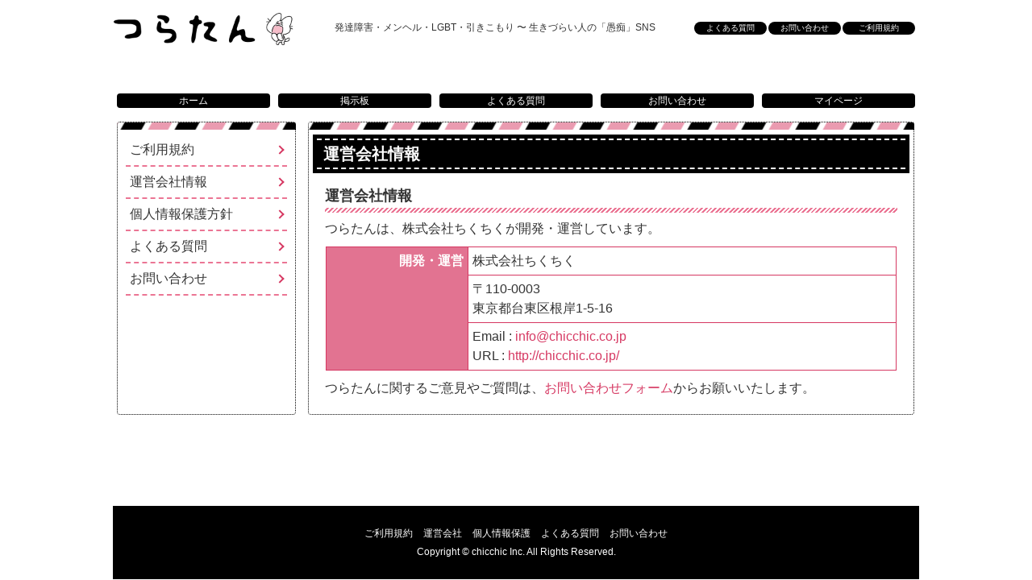

--- FILE ---
content_type: text/html; charset=UTF-8
request_url: https://tsuratan.jp/company/
body_size: 3635
content:
<!doctype html>
<html>
<head>
<meta charset="utf-8">
<title>つらたん</title>
<meta name="viewport" content="width=device-width, initial-scale=1, maximum-scale=1, user-scalable=no, shrink-to-fit=no">
<link href="/css/common.css" rel="stylesheet">
<link href="/css/fix.css" rel="stylesheet">
<script src="/js/jquery-3.2.1.min.js"></script>
<script src="/js/burger.js"></script>
<script src="/js/slide.js"></script>
<script src="/js/footer.js"></script>
<script async src="https://pagead2.googlesyndication.com/pagead/js/adsbygoogle.js?client=ca-pub-2366081302764506" crossorigin="anonymous"></script>
<!-- Google tag (gtag.js) -->
<script async src="https://www.googletagmanager.com/gtag/js?id=G-KG1PYRNX8L"></script>
<script>
  window.dataLayer = window.dataLayer || [];
  function gtag(){dataLayer.push(arguments);}
  gtag('js', new Date());

  gtag('config', 'G-KG1PYRNX8L');
</script>
</head>
	
<body>
<!-- スマホ用メニュー -->
<header id="sp">
<h1><a href="/"><img src="/images/common/logos.png" width="160" alt="つらたん"></a></h1>
<div id="navi">
<ul>
<li><a href="/">ホーム</a></li>
<li><a href="/board">掲示板</a></li>
<li><a href="/faq">よくある質問</a></li>
<li><a href="/inquiry">お問い合わせ</a></li>
<li><a href="/user">マイページ</a></li>
</ul>
</div>
<div id="navi_burger">
<span class="inner" id="line1"></span>
<span class="inner" id="line2"></span>
<span class="inner" id="line3"></span>
</div>
</header>

<!-- パソコン用メニュー -->
<header id="pc">
<h1>発達障害・メンヘル・LGBT・引きこもり 〜 生きづらい人の「愚痴」SNS</h1>
<p><a href="/"><img src="/images/common/logo.png" width="240" alt="つらたん"></a></p>
<ul id="main">
<li><a href="/">ホーム</a></li>
<li><a href="/board">掲示板</a></li>
<li><a href="/faq">よくある質問</a></li>
<li><a href="/inquiry">お問い合わせ</a></li>
<li><a href="/user">マイページ</a></li>
</ul>
<ul id="sub">
<li><a href="/terms">ご利用規約</a></li>
<li><a href="/inquiry">お問い合わせ</a></li>
<li><a href="/faq">よくある質問</a></li>
</ul>
</header>


<article>
<nav>
<ul>
<li><a href="/terms">ご利用規約</a></li>
<li><a href="/company">運営会社情報</a></li>
<li><a href="/privacy">個人情報保護方針</a></li>
<li><a href="/faq">よくある質問</a></li>
<li><a href="/inquiry">お問い合わせ</a></li>
</ul>
</nav>
<main>
<h2>運営会社情報</h2>
<h3>運営会社情報</h3>
<p>つらたんは、株式会社ちくちくが開発・運営しています。</p>
<table class="common">
<tr>
<th width="25%" rowspan="5">開発・運営</th>
<td>株式会社ちくちく</td>
</tr>
<tr>
<td>
〒110-0003<br>
東京都台東区根岸1-5-16<br>
</td>
</tr>
<tr>
<td>
Email : <a href="m&#97;i&#108;t&#111;:&#105;&#110;&#102;&#111;&#64;&#99;h&#105;&#99;&#99;&#104;&#105;c&#46;&#99;&#111;.&#106;&#112;">&#105;&#110;&#102;&#111;&#64;&#99;h&#105;&#99;&#99;&#104;&#105;c&#46;&#99;&#111;.&#106;&#112;</a><br>
URL : <a href="http://chicchic.co.jp/" target="_blank">http://chicchic.co.jp/</a></td>
</tr>
</table>
<p>つらたんに関するご意見やご質問は、<a href="/inquiry">お問い合わせフォーム</a>からお願いいたします。</p>
</main>
</article>

<footer>
<ul>
<li><a href="/terms">ご利用規約</a></li>
<li><a href="/company">運営会社</a></li>
<li><a href="/privacy">個人情報保護</a></li>
<li><a href="/faq">よくある質問</a></li>
<li><a href="/inquiry">お問い合わせ</a></li>
</ul>    
<ul>
<li>Copyright &copy; chicchic Inc. All Rights Reserved.</li>
</ul>
</footer>

</body>
</html>

--- FILE ---
content_type: text/html; charset=utf-8
request_url: https://www.google.com/recaptcha/api2/aframe
body_size: 268
content:
<!DOCTYPE HTML><html><head><meta http-equiv="content-type" content="text/html; charset=UTF-8"></head><body><script nonce="tBvByEphz6DWRw1_QL0K1w">/** Anti-fraud and anti-abuse applications only. See google.com/recaptcha */ try{var clients={'sodar':'https://pagead2.googlesyndication.com/pagead/sodar?'};window.addEventListener("message",function(a){try{if(a.source===window.parent){var b=JSON.parse(a.data);var c=clients[b['id']];if(c){var d=document.createElement('img');d.src=c+b['params']+'&rc='+(localStorage.getItem("rc::a")?sessionStorage.getItem("rc::b"):"");window.document.body.appendChild(d);sessionStorage.setItem("rc::e",parseInt(sessionStorage.getItem("rc::e")||0)+1);localStorage.setItem("rc::h",'1768284109055');}}}catch(b){}});window.parent.postMessage("_grecaptcha_ready", "*");}catch(b){}</script></body></html>

--- FILE ---
content_type: text/css
request_url: https://tsuratan.jp/css/common.css
body_size: 27128
content:
@charset "utf-8";
/* カラー */
:root {
    --color-main: #d63862;
    --color-sub: #eb7594;
}
/* 基本 */
html {
    overflow-y: scroll;
}
body {
    color: #333;
    font-family: "Yu Gothic Medium", "游ゴシック Medium", YuGothic, "游ゴシック体", "ヒラギノ角ゴ Pro W3", "メイリオ", sans-serif;
    line-height: 1.5;
    margin: 0;
    padding: 0;
    -webkit-text-size-adjust: 100%;
    background-color: #fff;
}
a:link {
    color: var(--color-main);
    text-decoration: none;
}
a:visited {
    color: var(--color-main);
    text-decoration: none;
}
a:hover {
    color: var(--color-main);
    text-decoration: none;
    opacity: 0.75
}
a:active {
    color: var(--color-main);
    text-decoration: none;
    opacity: 0.75;
}
/* スライドイン */
@keyframes slideIn {
    0% {
        transform: translateX(-50px);
        opacity: 0;
    }
    100% {
        transform: translateX(0);
        opacity: 1;
    }
}
/* 切り替え */
@media (min-width: 768px) {
    #pc {
        display: block;
    }
    #sp {
        display: none;
    }
}
@media (max-width: 767px) {
    #pc {
        display: none;
    }
    #sp {
        display: block;
    }
}
/* ヘッダー */
@media (min-width: 768px) {
    header {
        width: 1000px;
        height: 115px;
        margin: 0 auto;
        position: relative;
    }
    header h1#top {
        position: absolute;
        left: 110px;
        top: 12px;
        animation: slideIn 0.7s ease 0.0s 1 normal;
        color: #333;
        font-size: 12px;
        font-weight: normal;
        letter-spacing: 10px;
        margin: 0;
        padding: 0;
        line-height: 1;
    }
    header h1 {
        position: absolute;
        left: 275px;
        top: 12px;
        animation: slideIn 0.7s ease 0.0s 1 normal;
        color: #333;
        font-size: 12px;
        font-weight: normal;
        margin: 0;
        padding: 0;
        line-height: 1;
    }
    header p#vis {
        position: absolute;
        left: 0;
        top: 5px;
        animation: slideIn 0.7s ease 0.0s 1 normal;
    }
    header p#reg {
        position: absolute;
        right: 5px;
        bottom: 25px;
        animation: slideIn 0.7s ease 0.0s 1 normal;
    }
    header p#reg a {
        display: block;
        width: 120px;
        height: 26px;
        color: #fff;
        background-color: #000;
        padding: 5px 0;
        font-size: 18px;
        text-align: center;
    }
    header p#reg a:link {
        color: #fff;
        background-color: #000;
        transition: 0.5s;
    }
    header p#reg a:visited {
        color: #fff;
        background-color: #000;
        transition: 0.5s;
    }
    header p#reg a:hover {
        color: #fff;
        background-color: var(--color-main);
        transition: 0.5s;
    }
    header p#reg a:active {
        color: #fff;
        background-color: var(--color-main);
        transition: 0.5s;
    }
    header ul#main {
        position: absolute;
        left: 0;
        top: 100px;
        margin: 0;
        padding: 0;
        list-style: none;
    }
    header ul#main li {
        float: left;
    }
    header ul#main li a {
        display: block;
        width: 190px;
        height: 18px;
        color: #fff;
        font-size: 12px;
        text-align: center;
        margin: 0 5px;
        padding: 0;
        border-radius: 4px;
        text-decoration: none;
        transition: 0.5s;
    }
    header ul#main li a:link {
        color: #fff;
        background-color: #000;
        transition: 0.5s;
    }
    header ul#main li a:visited {
        color: #fff;
        background-color: #000;
        transition: 0.5s;
    }
    header ul#main li a:hover {
        color: #fff;
        background-color: var(--color-main);
        transition: 0.5s;
    }
    header ul#main li a:active {
        color: #fff;
        background-color: var(--color-main);
        transition: 0.5s;
    }
    header ul#sub {
        position: absolute;
        top: 5px;
        right: 5px;
        margin: 0;
        padding: 0;
        list-style: none;
    }
    header ul#sub li {
        float: right;
        margin: 0 0 0 2px;
        padding: 0;
    }
    header ul#sub li a {
        color: #fff;
        background-color: #000;
        border-radius: 50px;
        font-size: 10px;
        font-weight: normal;
        text-align: center;
        text-decoration: none;
        display: inline-block;
        margin: 2px 0;
        padding: 0;
        width: 90px;
        height: 16px;
        line-height: 1.6;
        transition: 0.5s;
    }
    header ul#sub li a:link {
        background-color: #000;
        transition: 0.5s;
    }
    header ul#sub li a:visited {
        background-color: #000;
        transition: 0.5s;
    }
    header ul#sub li a:hover {
        background-color: var(--color-main);
        transition: 0.5s;
    }
    header ul#sub li a:active {
        background-color: var(--color-main);
        transition: 0.5s;
    }
}
@media (max-width: 767px) {
    /* ヘッダーSP */
    header#sp {
        position: fixed;
        width: 100%;
        height: 58px;
        margin: 0;
        z-index: 99;
        background-color: #fff;
        background-image: url("../images/common/frame.png");
        background-repeat: repeat-x;
        background-position: bottom;
    }
    header#sp h1 {
        margin: 0;
        padding: 8px 0 0 0;
    }
    header p#reg {
        position: fixed;
        right: 55px;
        top: -6px;
        animation: slideIn 0.7s ease 0.0s 1 normal;
    }
    header p#reg a {
        display: block;
        width: 80px;
        height: 18px;
        color: #fff;
        background-color: #000;
        padding: 4px 0;
        font-size: 12px;
        text-align: center;
    }
    header#sp #navi {
        position: absolute;
        height: 100px;
        width: 200px;
        right: -200px;
        top: 0;
        background: #fff;
        transition: .5s;
        margin: 0;
        z-index: 1;
    }
    header#sp #navi ul {
        padding: 30px 0 10px 10px;
        background: #fff;
    }
    header#sp #navi ul li {
        list-style-type: none;
        font-size: 16px;
        padding: 0;
    }
    header#sp #navi a {
        display: block;
        text-decoration: none;
        color: #000000;
        margin: 0 15px;
        padding: 10px 0;
        transition: .5s;
    }
    header#sp #navi li a:hover {
        color: #ffffff;
        background: var(--color-main);
        border-bottom: none;
    }
    header#sp #navi ul li::after {
        display: none;
    }
    header#sp #navi a {
        margin: 0 5px;
        padding: 10px;
    }
    header#sp #navi_burger {
        display: block;
        position: absolute;
        top: 11px;
        right: 15px;
        width: 24px;
        height: 24px;
        cursor: pointer;
        transition: 1s;
        z-index: 2;
    }
    header#sp #navi_reload {
        display: block;
        position: absolute;
        top: 9px;
        right: 58px;
        cursor: pointer;
        transition: 1s;
        z-index: 2;
    }
    header#sp #navi_reload img {
        width: 27px;
        height: 27px;
    }
    header#sp .inner {
        display: block;
        position: absolute;
        right: 0;
        width: 30px;
        height: 3px;
        background-color: #000;
        transition: 1s;
        border-radius: 4px;
    }
    header#sp #line1 {
        top: 0;
    }
    header#sp #line2 {
        top: 10px;
    }
    header#sp #line3 {
        bottom: 0px;
    }
    header#sp h1 {
        position: absolute;
        left: 5px;
        top: -2px;
    }
    header#sp .in {
        transform: translateX(-100%);
    }
    header#sp .line_1, header#sp .line_2, header#sp .line_3 {
        background: #000000;
    }
    header#sp .line_1 {
        transform: translateY(10px) rotate(-45deg);
        top: 0;
    }
    header#sp .line_2 {
        opacity: 0;
    }
    header#sp .line_3 {
        transform: translateY(-11px) rotate(45deg);
        bottom: 0;
    }
    header#sp #back a {
        border-bottom: solid 3px #fff;
        border-left: solid 3px #fff;
        width: 16px;
        height: 16px;
        position: absolute;
        left: 18px;
        top: 18px;
        transform: rotate(45deg);
        cursor: pointer;
    }
}
/* コンテンツ */
@media (min-width: 768px) {
    article {
        clear: both;
        width: 1000px;
        margin: 20px auto;
        display: flex;
    }
    article nav {
        float: left;
        width: 220px;
        margin: 0 15px 0 5px;
        padding: 0;
        border: 1px #000 dotted;
        border-radius: 4px;
        transition: 0.5s;
        background-image: url("../images/common/frame.png");
        background-repeat: repeat-x;
        background-position: top;
    }
    article nav ul {
        list-style: none;
        margin: 15px 10px;
        padding: 0;
    }
    article nav ul li {
        border-bottom: 2px var(--color-sub) dashed;
        padding: 0;
        text-indent: 5px;
        line-height: 2.4;
        position: relative;
    }
    article nav ul li a {
        display: block;
    }
    article nav ul li a:link {
        color: #333;
        text-decoration: none;
        transition: 0.5s;
    }
    article nav ul li a:visited {
        color: #333;
        text-decoration: none;
        transition: 0.5s;
    }
    article nav ul li a:hover {
        color: #fff;
        background-color: var(--color-main);
        text-decoration: none;
        transition: 0.5s;
    }
    article nav ul li a:active {
        color: #fff;
        background-color: var(--color-main);
        text-decoration: none;
        transition: 0.5s;
    }
    article nav ul li a:before {
        content: '';
        width: 6px;
        height: 6px;
        border: 0px;
        border-top: solid 2px var(--color-main);
        border-right: solid 2px var(--color-main);
        -ms-transform: rotate(45deg);
        -webkit-transform: rotate(45deg);
        transform: rotate(45deg);
        position: absolute;
        top: 50%;
        right: 5px;
        margin-top: -4px;
    }
    article main {
        float: left;
        position: relative;
        width: 730px;
        margin: 0;
        padding: 10px;
        border: 1px #000 dotted;
        border-radius: 4px;
        transition: 0.5s;
        background-image: url("../images/common/frame.png");
        background-repeat: repeat-x;
        background-position: top;
    }
}
@media (max-width: 767px) {
    article {
        padding: 65px 0 100px 0;
    }
    article nav {
        display: none;
    }
}
/* キャプション */
@media (min-width: 768px) {
    article main h2 {
        position: relative;
        font-size: 20px;
        font-weight: bold;
        color: #fff;
        margin: 10px 0 15px 0;
        position: relative;
        box-shadow: 0px 0px 0px 5px #000;
        border-top: dashed 2px #fff;
        border-bottom: dashed 2px #fff;
        padding: 2px 8px;
        background: #000;
        /*
        background-image: url("../images/common/footmark.png");
        background-repeat: no-repeat;
        background-position: right 2px center;
        */
    }
}
@media (max-width: 767px) {
    article main h2 {
        position: relative;
        font-size: 20px;
        font-weight: bold;
        color: #fff;
        margin: 10px 5px 15px 5px;
        padding: 2px 5px;
        position: relative;
        box-shadow: 0px 0px 0px 5px #000;
        border-top: dashed 2px #fff;
        border-bottom: dashed 2px #fff;
        background: #000;
    }
}
article main h3 {
    position: relative;
    margin: 10px;
    padding: 5px 0;
    font-size: 18px;
    font-weight: bold;
}
article main h3:after {
    position: absolute;
    bottom: -2px;
    left: 0;
    content: '';
    height: 6px;
    width: 100%;
    background: -webkit-repeating-linear-gradient(135deg, #fff, #fff 2px, var(--color-sub) 2px, var(--color-sub) 4px);
    background: repeating-linear-gradient(135deg, #fff, #fff 2px, var(--color-sub) 2px, var(--color-sub) 4px);
}
article main h3 span {
    position: absolute;
    right: 5px;
    top: 0px;
    z-index: 2;
}
article main h3 span iframe {
    margin: 0 5px -6px 0;
}
article main h3 span.sides {
		position: absolute;
		top: 5px;
		right: 7px;
}
article main h3 span.sides a {
		display: block;
		width: 25px;
		height: 20px;
		background-color: var(--color-main);
}
article main h3 span.sides a img {
		position: absolute;
		top: 0;
		right: 0;
}
article main h3 span.gray a {
		background-color: #ccc !important;
}
article main h3 ul.slides {
		width: 180px;
		position: absolute;
		top: 35px;
		right: 10px;
		border: 1px var(--color-main) solid;
		background-color: #fff;
		display: none;
		z-index: 99;
		opacity: 0.9;
}
article main h3 ul.slides li {
		font-size: 18px;
		font-weight: normal;
		margin: 0;
		padding: 10px 5px;
		background-color: #fff;
		border-bottom: 1px var(--color-main) solid;
		opacity: 0.9;
}
@media (min-width: 768px) {
    article main h3 img.stamp {
        position: absolute;
        width: 36px;
        height: 36px;
        right: 5px;
        top: 0px;
        z-index: 2;
    }
}
@media (max-width: 767px) {
    article main h3 img.stamp {
        position: absolute;
        width: 32px;
        height: 32px;
        right: 3px;
        top: 3px;
        z-index: 2;
    }
}
article main h4 {
    position: relative;
    font-size: 16px;
    font-weight: bold;
    margin: 0 10px 10px 10px;
    padding: 0 0 5px 2px;
    border-bottom: 2px solid #ddd;
}
article main h4:before {
	position: absolute;
	left: 0;
	bottom: -2px;
	width: 20%;
	height: 2px;
	content: '';
	background: var(--color-main);
}
article main p {
    margin: 10px;
}
article main ul {
    margin: 0 0 10px 0;
    padding: 0 0 0 10px;
    list-style: none;
}
article main ol {
    margin: 10px 20px;
    padding: 0 0 0 1em;
}
/* リストメニュー */
article main ul.menu {
    list-style: none;
    width: 97%;
    padding: 0;
    margin: 0 auto 20px auto;
}
article main ul.menu li {
    list-style: none;
    margin: 0;
    padding: 0;
    border-bottom: 1px solid #fff;
    font-size: 18px;
    position: relative;
}
article main ul.menu li:last-child {
    border-bottom: 0px;
}
article main ul.menu li a {
    position: relative;
    display: block;
    margin: 0;
    padding: 10px;
    color: #fff;
    background: var(--color-main);
    text-decoration: none;
    position: relative;
    padding-left: 20px;
}
article main ul.menu li a:hover {
    opacity: 0.6;
    transition: 0.5s;
}
article main ul.menu li a:before {
    content: '';
    width: 6px;
    height: 6px;
    border: 0px;
    border-top: solid 2px #fff;
    border-right: solid 2px #fff;
    -ms-transform: rotate(45deg);
    -webkit-transform: rotate(45deg);
    transform: rotate(45deg);
    position: absolute;
    top: 50%;
    right: 20px;
    margin-top: -4px;
}
article main ul.menu li ul.sub {
    display: none;
    text-indent: 1em;
}
article main ul.menu li img {
    position: absolute;
    right: 35px;
    top: 9px;
}
/* ボタン */
a.button, input.button, table td.button input {
    font-size: 16px;
    position: relative;
    display: inline-block;
    margin: 0 1px 1px 1px;
    padding: 5px 20px;
    text-decoration: none;
    color: #fff;
    background: var(--color-main);
    border: none;
    cursor: pointer;
    -webkit-appearance: none;
    border-radius: 0;
    transition: 0.5s;
}
input.button:disabled, table td.button input:disabled {
    background-color: #ccc;
}
a.button:hover, input.button:hover {
    opacity: 0.75;
    transition: 0.5s;
}
a.mini {
    font-size: 12px;
    margin: 0 0 0 1px !important;
    padding: 5px 10px 5px 10px !important;
    border-radius: 12px;
    line-height: 1;
}
a.big {
    font-size: 22px;
    padding: 5px 20px !important;
}
a.gray {
    background-color: #ccc;
}
a.fix, input.fix {
    width: 100px;
}
a.small {
    font-size: 12px;
}
/* ステータス */
span.status {
    font-size: 12px;
    color: var(--color-main);
    display: inline-block;
    margin: 0 1px 1px 1px;
    padding: 2px 8px;
    border: 1px solid var(--color-main);
    border-radius: 12px;
}
/* リスト */
ul.list {
    padding: 10px 10px 20px;
    color: var(--color-main);
    list-style: none;
}
ul.list li{
    position: relative;
    line-height: 30px;
    padding-left: 20px;
    border-bottom: dashed 1px var(--color-sub);
}
ul.list li:before{
    content: "・";
    position: absolute;
    left: 0px;
}
ul.goods {
    width: 97%;
    position: relative;
    margin: 25px auto;
    padding: 15px 0 18px 0;
    border: solid 1px var(--color-main);
    border-radius: 8px;
    background: #fff;
}
ul.goods:before {
    content: "いいね";
    position: absolute;
    display: block;
    top: -15px;
    left: 20px;
    border-radius: 4px;
    border: 1px solid var(--color-main);
    color: #fff;
    background: var(--color-main);
    padding: 0 10px;
}
ul.goods li {
    line-height: 1.8;
}
ul.goods li a {
    display: block;
    border-bottom: 1px dotted var(--color-sub);
    margin: 0 20px;
}
ul.step {
    margin: 20px 10px;
    padding: 0;
}
ul.step li {
    margin: 0 !important;
    padding: 0 !important;
}
@media (min-width: 768px) {
    ul.step li img {
        width: 708px;
        margin: 0 !important;
    }
}
@media (max-width: 767px) {
    ul.step li img {
        width: 100%;
        margin: 0 !important;
    }
}
ol.list {
    counter-reset:list;
    list-style-type:none;
    width: 97%;
    margin: 10px auto;
    padding: 0;
}
ol.list li {
    position:relative;
    margin: 7px 0 14px 0px;
    padding-left:40px;
    font-weight: bold;
    line-height: 30px;
    border: solid 1px var(--color-main);
    border-radius:20px;
    -webkit-transition: 0.3s;
    -moz-transition: 0.3s;
    -o-transition: 0.3s;
    -ms-transition: 0.3s;
    transition: 0.3s;
}
ol.list li:before {
    counter-increment: list;
    content: counter(list);
    position: absolute;
    left: 0px;
    width: 30px;
    height: 30px;
    text-align: center;
    color: #fff;
    line-height:30px;
    background: var(--color-main);
    border-radius: 50%;
    top: 50%;
    -moz-transform: translateY(-50%);
    -webkit-transform: translateY(-50%);
    -o-transform: translateY(-50%);
    -ms-transform: translateY(-50%);
    transform: translateY(-50%);
}
ol.list li:hover {
    background: var(--color-main);
    color: #fff;
}
ol.list li:hover a {
    color: #fff;
}
ol.list li:hover:before {
    background: #fff;
    color: var(--color-main);
}
/* フッター */
@media (min-width: 768px) {
    footer {
        clear: both;
        width: 1000px;
        background-color: #000;
        color: #fff;
        font-size: 12px;
        text-align: center;
        margin: 0 auto;
        padding: 20px 0;
    }
    footer a:link, footer a:visited, footer a:hover, footer a:active {
        color: #fff;
        text-decoration: none;
    }
    footer ul {
        margin: 5px 0;
        padding: 0;
    }
    footer ul li {
        margin: 0 5px;
        padding: 0;
        display: inline;
        list-style: none;
    }    
}
@media (max-width: 767px) {
    footer {
        clear: both;
        width: 100%;
        background-color: #000;
        color: #fff;
        font-size: 10px;
        text-align: center;
        margin: 0 auto;
        padding: 15px 0;
    }
    footer a:link, footer a:visited, footer a:hover, footer a:active {
        color: #fff;
        text-decoration: none;
    }
    footer ul {
        margin: 5px 0;
        padding: 0;
    }
    footer ul li {
        margin: 0 5px;
        padding: 0;
        display: inline;
        list-style: none;
    }
}
/* テーブル */
table.common {
    clear: both;
    width: 97%;
    margin: 0 auto 10px auto;
    border-collapse: collapse;
}
table.common td {
    text-align: left;
    vertical-align: top;
    padding: 5px;
    border-collapse: collapse;
    border: var(--color-main) 1px solid;
    background-color: #fff;
    position: relative;
}
table.common td.button {
    text-align: center;
    border: none;
    padding: 20px 0;
}
table.common td.head {
    color: #fff;
    background: var(--color-main);
    position: relative;
}
table.common td.head a {
    color: #fff;
}
table.common th {
    color: #fff;
    background-color: var(--color-main);
    border-collapse: collapse;
    border: var(--color-main) 1px solid;
    opacity: 0.7;
    text-align: right;
    vertical-align: top;
    padding: 5px;
    font-weight: bold;
    white-space: nowrap;
}
table.common td.head span.side {
    position: absolute;
    right: 10px;
}
table.common td.head span.side a.button {
    color: var(--color-main);
    background-color: #fff;
}
table.common td.fill {
    color: #fff;
    background-color: var(--color-main);
    opacity: 0.3;
}
table.common td.left, table.common th.left {
    text-align: left !important;
}
table.common td.right, table.common th.right {
    text-align: right !important;
}
table.common td.middle {
    vertical-align: middle;
}
table.common td input.l {
    width: 80%;
}
table.common td input.m {
    width: 40%;
}
table.common td input.s {
    width: 20%;
}
table.common td input.f {
    width: 280px;
}
table.common td textarea {
    width: 95%;
}
table.common td p {
    margin: 0;
}
table.common td img {
    vertical-align: top;
}
table.common td.center img {
    margin: 5px auto;
}
table.common td table {
    width: 100%;
}
table.common td span.edge {
    position: absolute;
    right: 5px;
    top: 5px;
}
table.common tr.disable td {
    background-color: #e3e3e3;
}
@media (min-width: 768px) {
    table.common td.wide textarea {
        width: 98%;
        height: 150px;
    }
}
@media (max-width: 767px) {
    table.common td.wide textarea {
        width: 96%;
        height: 90px;
    }
}
table.board {
    border-top: var(--color-main) 3px dotted;
    margin-top: 20px;
}
table.board td {
    border: none;
}
@media (max-width: 767px) {
    table.board {
        width: 94%;
    }
}
table.column td p {
    margin: 0 5px;
}
a:hover table {
	opacity: 0.85;
  transition: 0.5s;
}
hr {
    width: 97%;
    border: var(--color-main) 1px dotted;
}
/* ページネーション */
ul.pagination {
    margin: 20px auto;
    text-align: center;
}
ul.pagination li {
    display: inline;
    margin: 0 5px;
}
/* エラー */
ul.error {
    margin: 0 0 10px 0 !important;
    padding: 0 0 0 10px !important;
}
ul.error li {
    color: #f00;
    list-style: none;
    margin: 0;
    padding: 0;
}
strong.error {
    display: block;
    color: #f00;
    font-weight: normal;
}
/* 新着 */
p.new {
	margin-bottom: 0;
	line-height: 1;
}
p.new img {
	margin-top: 5px;
}
@media (min-width: 768px) {
    .float {
        position: fixed;
        right: 10px;
        bottom: 10px;
        z-index: 3;
    }
    .float img {
        width: 60px;
        height: 60px;
        filter: drop-shadow(3px 3px 3px rgba(0,0,0,0.25));
    }
    .sp {
        display:none;
    }
    .pic {
        margin: 10px 10px -10px 10px;
    }
    .pic img {
        width: 710px;
    }
    img.thumbs {
        width: 150px;
        height: 150px;
        object-fit: cover;
        background-color: #fff;
    }
    img.mini {
        width: 100px;
        height: 100px;
    }
}
@media (max-width: 767px) {
    .float {
        position: fixed;
        right: 10px;
        bottom: 10px;
        z-index: 3;
    }
    .float img {
        width: 60px;
        height: 60px;
        filter: drop-shadow(3px 3px 3px rgba(0,0,0,0.25));
    }
    .pc {
        display:none;
    }
    .pic {
        margin: 10px 10px -10px 10px;
    }
    .pic img {
        width: 100%;
    }
    img.thumbs {
        width: 112px;
        height: 112px;
        object-fit: cover;
        background-color: #fff;
    }
    img.mini {
        width: 60px;
        height: 60px;
    }
}
@media (min-width: 768px) {
    #photo_main {
        margin: 0 0 -5px -2px;
        height: 330px;
    }
    #photo_sub {
        width: 330px;
        margin: 0 auto -10px auto;
    }
    #photo_sub li {
        float: left;
        margin: 0 2px;
    }
    #photo_main img {
        width: 302px;
    }
    #photo_sub img {
        width: 90px;
    }
    #photo img {
        width: 300px;
    }
    .photo {
        width: 300px;
    }
}
@media (max-width: 767px) {
    #photo_main {
        margin: 0 0 -5px -2px;
        height: 295px;
    }
    #photo_sub {
        width: 300px;
        margin: 0 auto -10px auto;
    }
    #photo_sub li {
        float: left;
        margin: 0 2px;
    }
    #photo_main img {
        width: 272px;
    }
    #photo_sub img {
        width: 80px;
    }
    #photo img {
        width: 272px;
    }
    .photo {
        width: 300px;
    }
}
@media (max-width: 767px) {
    .image {
        display: block;
        margin: 0 auto 10px auto;
        width: 100%
    }
    .video {
        width: 95%;
    }
}
@media (min-width: 768px) {
    .image {
        float: left;
        margin: 5px 10px 10px 5px;
        width: 320px;
        border: 1px solid var(--color-main);
    }
    .video {
        width: 600px;
    }
}
/* その他 */
.top {
    margin-top: 25px !important;
}
.toper {
    margin-top: 100px !important;
}
.bottom {
    margin-bottom: 25px !important;
}
.bottomer {
    margin-bottom: 50px !important;
}
.voids {
    margin: 10px 0 !important;
}
.less {
    margin: 0 !important;
}
.small {
    font-size: 12px;
}
.small input {
    margin: 2px;
    vertical-align: text-bottom;
}
.middle {
    font-size: 14px;
}
.big {
    font-size: 22px;
}
.bold {
    font-weight: bold;
}
.block {
    display: block;
}
.center {
    text-align: center !important;
}
.clear {
    clear: both;
}
.right {
    text-align: right;
}
.red {
    color: #ff5555;
}
.gray {
    color: #999;
}
.color {
    color: var(--color-main);
}
.photo {
    border: 1px var(--color-main) solid;
    padding: 5px;
    background-color: #fff;
}
.photos {
    width: 235px;
}
.icon {
    vertical-align: middle;
}
.crown {
    vertical-align: middle;
		margin: 0 0 5px 5px;
}
.note {
    font-size: 12px;
    margin: 5px 0 !important;
}
.fixed {
    position: absolute;
    right: 5px;
    top: 5px;
}
.nowrap {
    white-space: nowrap;
}
.end {
    position: absolute;
    right: 5px;
    bottom: 5px;
}
.ellipsis {
    text-overflow: ellipsis;
}
.opacity {
    opacity: 0.5;
}
.fill {
    color: #fff;
    background-color: var(--color-main);
    font-size: 14px;
    padding: 2px 10px;
    margin: 0;
    border-radius: 10px;
}
.full {
    color: var(--color-main);
    background-color: #FFF;
    font-size: 14px;
    padding: 2px 10px;
    margin: 0;
    border-radius: 10px;    
}
/* ご利用規約 */
@media (min-width: 768px) {
    .terms {
        width: 725px;
        height: 250px;
        margin: 10px auto;
        overflow: scroll;
        border: 1px solid var(--color-main);
    }
}
@media (max-width: 767px) {
    .terms {
        width: 95%;
        height: 220px;
        margin: 10px auto;
        overflow: scroll;
        border: 1px solid var(--color-main);
    }
}


--- FILE ---
content_type: text/css
request_url: https://tsuratan.jp/css/fix.css
body_size: 1831
content:
@charset "utf-8";

/* Formヘルパー調整用 */
label {
	margin-right: 15px;
}
label.fix {
	display: inline-block;
	width: 120px !important;
	text-align: right;
}
ul.view {
	margin: 0;
	padding: 0;
}
ul.view li {
	margin: 0;
	padding: 7px 0 0 0;
}
ul.view li a {
	display: block;
	margin: 0 20px;
	padding: 0 0 7px 17px;
	line-height: 1.1;
	border-bottom: #ddd 1px dotted;
}
.input, .submit {
	padding: 5px 20px;
}
.required label {
	float: left;
	width: 130px;
	font-weight: normal;
}
.checkbox {
	float: left;
	width: 150px;
}
.checksMini .checkbox {
	width: 150px;
}
.checksBig .checkbox {
	width: 220px;
}
.submit {
	padding: 15px 0;
	text-align: center;
}
.debug {
	color: #ffd9e5;
}
.error {
	margin: 0 !important;
}
.errors {
	width: 655px;
	margin: 15px 20px 22px 20px !important;
	padding: 0 !important;
	color: #dd2525;
	background-color: #fadfdf;
}
* html .errors {
	background-color: #fff;
}
*+html .errors {
	background-color: #fff;
}
.error-messages {
	margin: -20px 5px !important;
	padding: 10px 20px 15px 20px !important;
}
.error-message {
	color: #f00;
	margin: 8px 0 !important;
	padding: 0 !important;
	line-height: 1;
}
.datetime, .date {
	margin: 0 !important;
	padding: 0 !important;
}
.select {
	padding: 5px 0 !important;
}
.date select, .datetime select {
	width:60px;
	margin:0 4px;
}
#infscr-loading {
	text-align: center;
	margin: 0 auto;
}
.radios {
	text-align:center;
}
.radios label {
	display:inline;
	margin:15px;
}
.radios img {
	margin-bottom:20px;
}
.selBig select {
	width:180px;
}
.selMini select {
	width:70px;
}
textarea {
	width:90%;
}
select {
	width:175px;
}
span.prev {
	margin: 0 0.6em;
}
span.next {
	margin: 0 0.6em;
}
span.disabled {
	margin: 0 0.6em;
}


--- FILE ---
content_type: application/javascript
request_url: https://tsuratan.jp/js/slide.js
body_size: 98
content:
$(function(){
	$(".sides a img").click(function(){
		$(".slides").slideToggle(500);
	});
});


--- FILE ---
content_type: application/javascript
request_url: https://tsuratan.jp/js/footer.js
body_size: 1505
content:
// ぴったりフッター
new function(){	
	var footerId = "footer";
	function footerFixed(){
		var dh = document.getElementsByTagName("body")[0].clientHeight;
		document.getElementsByTagName("footer")[0].style.top = "0px";
		var ft = document.getElementsByTagName("footer")[0].offsetTop;
		var fh = document.getElementsByTagName("footer")[0].offsetHeight;
		if (window.innerHeight){
			var wh = window.innerHeight;
		}else if(document.documentElement && document.documentElement.clientHeight != 0){
			var wh = document.documentElement.clientHeight;
		}
		if(ft+fh<wh){
			document.getElementsByTagName("footer")[0].style.position = "relative";
			document.getElementsByTagName("footer")[0].style.top = (wh-fh-ft-1)+"px";
		}
	}
	function checkFontSize(func){
		var e = document.createElement("div");
		var s = document.createTextNode("S");
		e.appendChild(s);
		e.style.visibility="hidden"
		e.style.position="absolute"
		e.style.top="0"
		document.body.appendChild(e);
		var defHeight = e.offsetHeight;
		function checkBoxSize(){
			if(defHeight != e.offsetHeight){
				func();
				defHeight= e.offsetHeight;
			}
		}
		setInterval(checkBoxSize,1000)
	}
	function addEvent(elm,listener,fn){
		try{
			elm.addEventListener(listener,fn,false);
		}catch(e){
			elm.attachEvent("on"+listener,fn);
		}
	}
	addEvent(window,"load",footerFixed);
	addEvent(window,"load",function(){
		checkFontSize(footerFixed);
	});
	addEvent(window,"resize",footerFixed);	
}


--- FILE ---
content_type: application/javascript
request_url: https://tsuratan.jp/js/burger.js
body_size: 450
content:
document.addEventListener("DOMContentLoaded", function(){
	function burger() {
		document.getElementById('line1').classList.toggle('line_1');
		document.getElementById('line2').classList.toggle('line_2');
		document.getElementById('line3').classList.toggle('line_3');
		document.getElementById('navi').classList.toggle('in');
	}
	document.getElementById('navi_burger').addEventListener('click' , function () {
		burger();
	} );
}, false);
